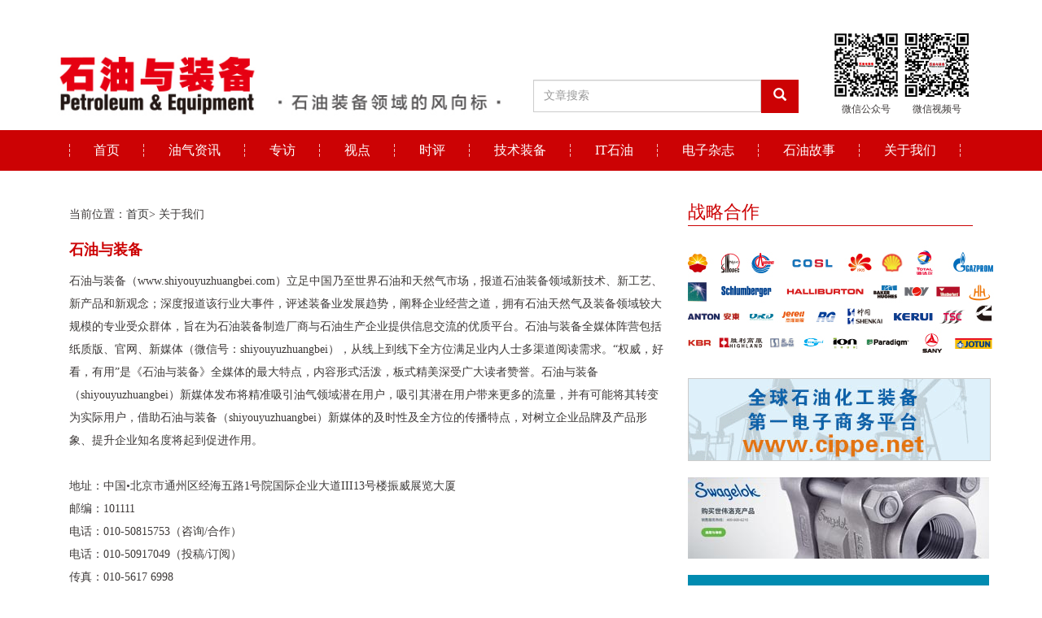

--- FILE ---
content_type: text/html; charset=utf-8
request_url: http://shiyouyuzhuangbei.com/aboutus/
body_size: 3642
content:
<!DOCTYPE html>
<html lang="zh-CN">
<head>
<meta charset="utf-8">
<meta http-equiv="X-UA-Compatible" content="IE=edge">
<meta name="viewport" content="width=device-width, initial-scale=1">
<title>石油与装备-关于我们</title>
<meta name="description" content="《石油与装备》杂志是石油装备业专业性的综合期刊。《石油与装备》杂志报道国内外石油与装备业新技术、新工艺、新产品和新观念；提供石油装备制造厂商与石油生产企业信息交流平台。" />
<meta name="keywords" content="油气资源,石油集团,石油装备,石油机械,机械制造 ,石油杂志,装备制造,装备总公司,石油设备 ,装备工程,勘探开发,井下作业,装备事业,海洋平台,IT 石油,石油访谈,石油人物,电子商务" />
<link href="//public.zhenweievents.com/css/bootstrap.min.css" rel="stylesheet">
<link href="/public/css/alinanacn.css" rel="stylesheet">
<script src="//public.zhenweievents.com/js/jquery.min.js"></script>

<link href="/favicon.ico" rel="shortcut icon" type="image/x-icon" />
</head>
<body>
<!-- header start -->
<!-- header start -->
<div class="header">
  <div class="container">
    <div class="row">
      <div class="col-md-6 col-sm-6 col-sm-12 logo logo1">
        <img src="/public/images/2019logo.jpg" alt="logo">
      </div>
      <div class="col-md-4 col-sm-4 col-sm-12">
        <div class="input-group">
        <!--<form action="/plus/advancedsearch.php" method="post">-->
        <!--  <input type="hidden" name="mid" value="1" />-->
        <!--  <input type="hidden" name="dopost" value="search" />-->
        <!--  <input class="form-control" name="q" type="text" placeholder="文章搜索" />-->
        <!--  <button class="btn btn-default"  type="submit" name="submit"><i class="glyphicon glyphicon-search"></i></button>-->
        <!--</form>-->
            <form method="get" action="/search.html">
        <input type="hidden" name="method" value="1" />        <input class="form-control" type="text" name="keywords" placeholder="文章搜索">
        <!--<input type="submit" value="搜索">-->
      <button class="btn btn-default" type="submit" name="submit"><i class="glyphicon glyphicon-search"></i></button>
    </form>
        </div>
      </div>
      <div class="col-md-2 col-sm-2 col-sm-2 logo">
        <div>
          <img src="/public/images/wechatimg.jpg">
          <span>微信公众号</span>
        </div>
        <div>
          <img src="/public/images/wechatimg1.jpg">
          <span>微信视频号</span>
        </div>
      </div>
    </div>
  </div>
</div>
<!-- header end -->

<!--  navbar start -->
<div class="navbar navbar-default" role="navigation">
    <div class="container">
      <div class="navbar-header">
         　<!-- .navbar-toggle样式用于toggle收缩的内容，即nav-collapse collapse样式所在元素 -->
           <button class="navbar-toggle" type="button" data-toggle="collapse" data-target=".navbar-responsive-collapse">
             <span class="sr-only">Toggle Navigation</span>
             <span class="icon-bar"></span>
             <span class="icon-bar"></span>
             <span class="icon-bar"></span>
           </button>
           <!-- 确保无论是宽屏还是窄屏，navbar-brand都显示-->
           <a href="/" class="navbar-brand"><img src="/public/images/logobai.png"></a> 
      </div>
      <div class="collapse navbar-collapse navbar-responsive-collapse">
            <ul class="nav navbar-nav">
                <li><a href="/">首页</a></li>
                <li><a href="/youqizixun/">油气资讯</a></li>
                <li><a href="/zhuanfang/">专访</a></li>
                <li><a href="/sdsp/shidian/">视点</a></li>
                <li><a href="/sdsp/shipin/">时评</a></li>
                <li><a href="/jishuzb/">技术装备</a></li>
                <li><a href="/itoil/">IT石油</a></li>
                <li><a href="/review/">电子杂志</a></li>
                <li><a href="/oilstory/">石油故事</a></li>
                <li><a href="/aboutus/">关于我们</a></li>
            </ul>
      </div>
  </div>
</div>
<!--  navbar end -->
<!-- header end -->

<!-- subpage start -->
<div class="subpage container martop">
  <div class="row">
    <div class="subpage-left col-md-8 col-sm-8 col-xs-12">
      <div class="position">当前位置：<a href="/">首页</a>> 关于我们</div>
      <h5>
	石油与装备</h5>
石油与装备（www.shiyouyuzhuangbei.com）立足中国乃至世界石油和天然气市场，报道石油装备领域新技术、新工艺、新产品和新观念；深度报道该行业大事件，评述装备业发展趋势，阐释企业经营之道，拥有石油天然气及装备领域较大规模的专业受众群体，旨在为石油装备制造厂商与石油生产企业提供信息交流的优质平台。石油与装备全媒体阵营包括纸质版、官网、新媒体（微信号：shiyouyuzhuangbei），从线上到线下全方位满足业内人士多渠道阅读需求。&ldquo;权威，好看，有用&rdquo;是《石油与装备》全媒体的最大特点，内容形式活泼，板式精美深受广大读者赞誉。石油与装备（shiyouyuzhuangbei）新媒体发布将精准吸引油气领域潜在用户，吸引其潜在用户带来更多的流量，并有可能将其转变为实际用户，借助石油与装备（shiyouyuzhuangbei）新媒体的及时性及全方位的传播特点，对树立企业品牌及产品形象、提升企业知名度将起到促进作用。<br />
<br />
地址：中国&bull;北京市通州区经海五路1号院国际企业大道III13号楼振威展览大厦<br />
邮编：101111<br />
电话：010-50815753（咨询/合作）<br />
电话：010-50917049（投稿/订阅）<br />
传真：010-5617 6998<br />
<br type="_moz" />
    </div>
    <div class="subpage-right col-md-4 col-sm-4 col-xs-12">
      <div class="title">战略合作</div>
<img src="/public/images/hezuo.jpg" alt="战略合作">
<a href="http://www.cippe.net/" target="_blank"><img src="/public/images/cippe_quanqiu.gif" class="imgborder" alt="全球石油化工网"></a>
<a href="https://www.swagelok.com.cn/zh-CN/Industries" target="_blank"><img src="/public/images/adlogo04.jpg" alt="世伟洛克"></a>
<a href="http://www.cippe.com.cn/cn/" target="_blank"><img src="/public/images/cippe.gif" alt="北京石油展"></a>
<a href="https://www.api.org/" target="_blank"> <img src="/public/images/adlogo01.jpg" alt="API"></a>
<a href="http://www.cn.slb.com/html/about/slbinchina/" target="_blank"><img src="/public/images/adlogo02.jpg" alt="斯伦贝谢"></a>

    </div>
  </div>
</div>
<!-- subpage end -->

<!-- footer start -->
<div class="footer container text-center">
  <div class="links">
    <ul class="list-unstyled">
      <li><a href="/Council/">理事会</a></li>
      <li><a href="">战略合作</a></li>
      <li><a href="/media/">友情链接</a></li>
      <li><a href="/expomeet/">行业会展</a></li>
    </ul>
    <div class="clearfix"></div>
  </div>
  <div style="text-align: center; font-weight: 600;padding-top: 20px;">
    媒体阵列：<img style="width: 100%;max-width:500px" src="/public/img/footer_zmt.jpg" alt="">
  </div>
  <div class="copyright">
    地址:北京市通州区经海五路1号院国际企业大道III13号楼振威展览大厦   邮编:100101<br>
    特别支持单位：北京振威展览有限公司<br>
    咨询/合作: 010-50815753   投稿/订阅：010-50917049   传真:010-56176998<br>
    Copyright © 2023 SHIYOUZHUANGBEI.COM All Rights Reserved 北京振威展览有限公司（证券代码： 834316）版权所有<br />
    <a href="https://dxzhgl.miit.gov.cn/dxxzsp/xkz/xkzgl/resource/qiyesearch.jsp?num=120803&type=xuke" target="_blank">京ICP证120803号</a>&nbsp;&nbsp;&nbsp;<a href="https://beian.miit.gov.cn/" target="_blank">京ICP备05086866号-27</a>&nbsp;&nbsp;&nbsp;
    <a href="http://www.beian.gov.cn/portal/registerSystemInfo?recordcode=11010502053156"  target="_blank" rel="noopener noreferrer"><img src="http://public.zhenweievents.com/images/jgw.png">京公网安备11010502053156号</a>
  </div>
</div>

<!-- cnzz start -->
<div style="display:none;">
  <script>
var _czc = _czc || [];
(function () {
	var um = document.createElement("script");
	um.src = "https://s4.cnzz.com/z.js?id=1257176539&async=1";
	var s = document.getElementsByTagName("script")[0];
	s.parentNode.insertBefore(um, s);
})();
</script>

  <!--<script type="text/javascript" src="https://s96.cnzz.com/z_stat.php?id=1277796920&web_id=1277796920"></script>-->
</div>
<!-- cnzz end -->
<!-- footer end -->

<script src="//public.zhenweievents.com/js/bootstrap.min.js"></script>
</body>
</html>

--- FILE ---
content_type: text/css
request_url: http://shiyouyuzhuangbei.com/public/css/alinanacn.css
body_size: 3588
content:
body{line-height:28px; font-family:"Microsoft YaHei"; color:#3e3a39; font-size:14px;}
.row{margin:0;}
p{text-indent:2em;}
a{color:#333333;}
a.more{color: #cc0204;}
a:hover{text-decoration:none;color:#cc0204;}
.martop{margin-top: 40px;}
.martop20{margin-top:10px;}
.title{border-bottom: 1px solid #cc0204;line-height: 1;font-size: 22px;color: #cc0204;margin-bottom: 15px;display: flex;justify-content: space-between;align-items: end;padding-bottom: 5px;}
.title a{font-size: 12px;color: #cc0204;/* padding-right: 16px;background: url('/public/images/icon/sprites.png') no-repeat right; */}
.table-bordered{border:0;}
.table-bordered>tbody>tr>td, .table-bordered>tbody>tr>th{border:0; padding:10px;color:#333333; line-height:28px;}
.table-striped>tbody>tr>th{color:white; text-align:center; font-size:16px;}
.table-bordered>tbody>tr>td, .table-bordered>tbody>tr>th, .table-bordered>tfoot>tr>td, .table-bordered>tfoot>tr>th, .table-bordered>thead>tr>td, .table-bordered>thead>tr>th{border:2px solid white;}
.table>tbody>tr>td, .table>tbody>tr>th, .table>tfoot>tr>td, .table>tfoot>tr>th, .table>thead>tr>td, .table>thead>tr>th{padding:10px;line-height:28px;vertical-align: middle;}
.table-striped>tbody>tr{background-color:#f2f2f2;}
.table-striped>tbody>tr:nth-of-type(odd){background-color:#d6ebf6;}
.table>tbody>tr>td{vertical-align:middle;}
.table>tbody>tr>th{background-color:#81c0e1;}
/* header */
.header{padding: 40px 0 12px 0;}
.head-xinxi{margin-top: 50px;}
.head-xinxi a{font-size: 16px;margin-left: 10px;color: #000000;}
.head-xinxi a img{margin-right: 5px;}
.search{width: 220px;height: 38px;border: 1px solid #e3e3e3;background-color: #fff;border-radius: 15px 15px 15px 15px;margin: 50px auto;}
.search_input{width: 147px; height: 36px;line-height: 36px; border: 0px;color: #666;margin-right: 5px;}
.search_submit{background:url('/public/images/top_search.jpg');border:0px;width: 53px;height: 36px;cursor: pointer;}
.input-group{width:100%;margin-top: 58px;}
.input-group .form-control{width:80%;height: 40px;}
.input-group .form-submit{width:20%;}
.input-group .btn{background-color: #cc0204;border:none;border-radius: 0;padding: 10px 15px;}
.input-group .btn i{color: white;font-size: 16px;}
.logo1{padding-top: 28px;}
.logo1 img{width: 100%;}
.logo {display: flex;padding-left: 0;text-align: center;font-size: 12px;}
.logo >div img{width: 80px;}
/* navbar start */
.navbar{margin-bottom:0; border:none; border-radius:0;}
.navbar-default{background-color:#cc0204;}
/* .navbar-default .navbar-nav>li>a{color:white;font-size: 16px;padding: 15px 40px;background: url(../images/navborder.png) no-repeat right center;} */
.navbar-default .navbar-nav>li>a{color:white;font-size: 16px;padding: 15px 30px;background: url(../images/navborder.png) no-repeat right center;}
.navbar-default .navbar-nav>.active>a, .navbar-default .navbar-nav>.active>a:focus, .navbar-default .navbar-nav>.active>a:hover{color:white;}
.navbar-default .navbar-nav>.open>a, .navbar-default .navbar-nav>.open>a:focus, .navbar-default .navbar-nav>.open>a:hover{color:white;}
.navbar-default .navbar-nav>li>a:focus, .navbar-default .navbar-nav>li>a:hover{color:white;}
.navbar-nav>li:first-child{background: url(../images/navborder.png) no-repeat left center;}
.navbar-default .navbar-toggle .icon-bar{background-color:white;}
/* navbar start */
/* xinchuhetu */
.index-news{ position: relative; }
.suspension{ position: absolute; top: 20px; width: 100%; z-index: 999;transition: all 1s;}
.suspension img{ width: 100%; }
.suspension .shut{ position: absolute;	right: 2px;	top: 2px; background-color: #fff; display: inline-block; font-size: 30px; line-height: 1;	height: 30px;	width: 30px; text-align: center;	cursor: pointer; user-select: none; }
/* banner */
.carousel-indicators .active{background-color: #cc0204;}
.carousel-indicators li{background-color:white;border-color: white;}
.banner-prev,.banner-next{position: absolute;top: 40%;}
.index-news .ad .col-md-4{padding-left: 0;padding-right: 20px;}
#owl-demo{position:relative;width:410px;height:285px;}
#owl-demo .item{ position:relative;display:block;}
#owl-demo img{display:block;width: 410px;height: 285px;}
#owl-demo b{position:absolute;left:0;bottom:0;width:100%;height: 70px;background-color:#000;opacity:.5;filter:alpha(opacity=50);}
#owl-demo span{position:absolute;left:0;bottom: 32px;width: 410px;font-size: 16px;color:#fff;text-align:center;}
.owl-pagination{position:absolute;left:0;bottom: 10px;width:100%;height:22px;text-align:center;}
.owl-page{display:inline-block;width:10px;height:10px;margin:0 5px;background-image:url(/public/images/bg15.png);*display:inline;*zoom:1;}
.owl-pagination .active{width:25px;background-image:url(/public/images/bg16.png);}
.owl-buttons{display:none;}
.owl-buttons div{position:absolute;top:50%;width:40px;height:80px;margin-top:-40px;text-indent:-9999px;}
.owl-prev{left:0;background-image:url(/public/images/bg17.png);}
.owl-next{right:0;background-image:url(/public/images/bg18.png);}
.owl-prev:hover{background-image:url(/public/images/bg19.png);}
.owl-next:hover{background-image:url(/public/images/bg20.png);}
.index-news .zhubiancol .zhubiancon{padding-left: 15px;padding-right: 0;}
.zhubiancol img.zhubianimg{padding-bottom: 8px;}
/* zhubian */
.slide{width: 50%;height:280px;float: left;overflow: hidden;position: relative;}
.slide ul{height:280px;}
.slide ul li{overflow:hidden;filter:progid:DXImageTransform.Microsoft.Fade(Overlap=1.00);} 
.bright li.prev,.bright li.next{position: absolute;cursor: pointer; z-index: 999; display: block;width: 32px;height: 41px}
.bright li.prev{left: 1%;top: 40%;background:url(../images/float_left_inc.png) no-repeat;}
.bright li.next{left: 43%;top: 40%;background:url(../images/float_right_inc.png) no-repeat;}
.control  li.current a{color: #cc0204;}
.control  li a{display:block;overflow:hidden;text-decoration:none;} 
.control  li a:hover{color: #cc0204} 
.slide-r{float: right;width: 45%;height: 280px;}
.slide-r img.zhubianimg{margin-bottom: 15px;}
.slide img.media-object{width: 100%;}
#slide12_control li a{height: 30px;}
#slide12_control li a:hover{font-size: 16px;font-weight: 600;}
/* zhubian end */
/* index news */
.index-news .subtitle{color: #cc0204;font-size: 18px;display: flex;justify-content: space-between;line-height: 1;align-items: end;padding-bottom: 4px;padding-top: 4px;}
.index-news .subtitle a{font-size: 12px;/* background: url('/public/images/icon/sprites.png') no-repeat right;padding-right: 16px; */}
.index-news .col-md-8{padding-left: 0;}
.index-news .col-md-4{padding-right: 0;}
.index-news .col-md-6{padding-left: 0;}
.index-news .col-md-6:first-child{padding-right: 10px;}
.index-news .zhubiancon{padding-left: 15px;}
.index-news img.zhubian{margin-bottom: 16px;}
.index-news ul li{font-size: 14px;line-height: 30px;}
.index-news ul li a{overflow: hidden;text-overflow: ellipsis;display: inline-block;vertical-align: middle;width: 100%;white-space: nowrap;}
.index-news .jiacu{padding-left: 10px;}
.index-news .jiacu ul li a{font-weight: 600;}
.index-news .media{margin-top: 10px;}
.index-news .gushi .media{margin-top: 20px;}
.index-news ul li i{font-size: 12px;color: #cc0204;padding-right: 15px;background: url('/public/images/icon/xiegang.png') no-repeat right;}
.index-news .media-float{float: left;width: 50%;}
.index-news .media h4.media-heading a{font-size: 14px;line-height: 25px;}
.index-news .media img.media-object{border:1px solid #9fa0a0;}
.index-news .media01 img.media-object{width: 80px;height: 70px;}
.index-news .media02 img.media-object{width: 120px;height: 100px;}
/* .index-news .col-md-4 img{margin-bottom: 10px;} */
.index-news ul.youqi-float li{float: left;width: 50%;}
img.imgborder{border:1px solid #cccccc;}
.index-news .adbox .col-md-4{padding-left: 0;padding-right: 30px;}
.index-news .adbox{display: flex;flex-wrap: wrap;justify-content: space-between;margin-top: 10px;}
.index-news .jszb .col-md-4:nth-of-type(2),.index-news .jszb .col-md-4:nth-of-type(3){padding-left: 0;}
.index-news .jszb .col-md-4{padding-left:10px;padding-right: 10px;}
.index-news .jszb .col-md-4:nth-of-type(1){padding-left: 0px;}
.index-news .jszb .col-md-4:nth-of-type(3){padding-right: 0px;}
/* zhuanfang */
.index-news .zhuanfang .media02{display: flex;padding-right: 10px;box-sizing: border-box;}
.index-news .zhuanfang .media-float:nth-child(2n+1){padding-right: 0;padding-left: 10px;}
.index-news .zhuanfang h4.media-heading a{font-size: 14px;font-weight: 600;overflow: hidden;text-overflow: ellipsis;white-space: nowrap;width: 100%;display: inline-block;vertical-align: middle;}
.index-news .zhuanfang p{font-size: 12px;line-height: 1.8;text-indent: 0;margin-bottom: 0;border-top: 1px dashed #aaa;color: #777;padding-top: 4px;}
.index-news .zhuanfang .xiangqing{float: right;/* padding-right: 10px;background: url('/public/images/icon/sprites.png') no-repeat right 5px; */}
.index-news .bgEEE{background-color: #eee;}
.col-ad img{width: 100%;margin-top: 10px;}
.col-ad img:first{margin-top:0;}
/* subpage */
.subpage-left .media{border-bottom: 1px solid #cbcccc;padding: 20px 0;margin: 0;}
.subpage-left .media img.media-object{width: 180px;height: 140px;border: 1px solid #9fa0a0;margin-right: 10px;}
.subpage-left .media .media-body p{margin-bottom: 7px;line-height: 25px;}
.subpage-left .media .media-body span{border: 1px solid #3e3a39;padding: 4px;font-size: 12px;}
.subpage-left .media .media-heading{margin-top: 5px;margin-bottom: 8px;}
.subpage-right img{margin-bottom: 20px;}
.subpage h5{color: #cc0204;font-size: 18px;margin-top: 20px;margin-bottom: 15px;font-weight: 600;}
.subpage .medialogo img{border:1px solid #cccccc;margin-top: 20px;}
/* footer */
.footer{margin-top: 30px;}
.footer .links{background: url(../images/friendslinks_bj01.jpg) no-repeat top center;}
.footer .links ul{margin: 0 auto;width: 50%;}
.footer .links ul li{float: left;line-height: 35px;width: 25%;text-align: center;background: url(../images/friendslinks_bj02.jpg) no-repeat center left;padding-left: 4%;}
.footer .links ul li:first-child{background: none;}
.footer .links ul li a{color: white;}
.footer .copyright{font-size: 12px; line-height: 25px;padding: 20px 0;}
/* news */
.pagination{margin: 30px auto;border-radius: 4px;width: 100%;display: flex;justify-content: center;padding: 30px 0;}
.pagination>li>a,.pagination>li>span{position: relative;float: left;padding: 5px 12px;line-height: 1.42857143;color: #cc0204;text-decoration: none;background-color: white;border: 1px solid #ddd;margin: 0 3px;}
.pagination>li.thisclass{position: relative;float: left;padding: 5px 12px;line-height: 1.42857143;color: white;text-decoration: none;background-color: #cc0204;border: 1px solid #cc0204;margin: 0 3px;}
/* seach */
.pagelistbox{margin: 30px auto;border-radius: 4px;width: 100%;display: flex;justify-content: center;padding: 30px 0;}
.pagelistbox>a,.pagelistbox>span,.pagelistbox>strong{position: relative;float: left;padding: 5px 12px;line-height: 1.42857143;color: #cc0204;text-decoration: none;background-color: white;border: 1px solid #ddd;margin: 0 3px;}
.pagelistbox>.nextPage,.pagelistbox>.prePage{position: relative;float: left;padding: 5px 12px;line-height: 1.42857143;color: white;text-decoration: none;background-color: #cc0204;border: 1px solid #cc0204;margin: 0 3px;}
.text-red{color:red;margin-right:5px;}
/* --搜索列表-- */
.listbox{margin-top:20px;}
.listbox ul li{text-align:left; border-bottom:1px dotted #ccc; padding:10px 0;}
.listbox li .news_lpic{float: left;border: 1px solid #BBBBBB;width: 130px; height:75px;}
.listbox li .news_lpic img {width: 130px;height: 75px;}
.listbox li .news_tit {float: right;width: 500px;}
.listbox li .news_tit a {color: #010101;font-weight: bold;font-size: 14px;line-height: 25px;}
.listbox li .news_tit a b{float:right; font-weight:normal; font-size:12px;}
.listbox li .news_tit .news_info {display: block;font-size: 12px;}
.listbox li .news_tit .news_info a.news_more { font-size: 12px;color: #CD0205;font-weight: normal;}
.listbox li .news_tit .news_date{float:right; font-size:12px;}
.listbox li .news_tit .news_tou span{float:right; color:#000;}
.listbox li .news_tit .news_tou span a{color:#CD0205;}
.listbox li .news_con{width:650px;}
.listbox li .news_con a {color: #010101;font-weight: bold;font-size: 14px;line-height: 25px;}
.listbox li .news_con a b{float:right; font-weight:normal; font-size:12px;}
.listbox li .news_con .news_info {display: block;font-size: 12px;}
.listbox li .news_con .news_info a.news_more { font-size: 12px;color: #CD0205;font-weight: normal;}
.listbox li .news_con .news_date{float:right; font-size:12px;}
.listbox li .news_con .news_tou span{float:right; color:#000;}
.listbox li .news_con .news_tou span a{color:#CD0205;}
/* articlepage */
.articlepage h2{text-align:center;}
.articlepage .info{text-align:center; margin-bottom:30px; margin-top:10px;}
.articlepage p{line-height:32px;}
.conbox img{max-width: 600px;}
@media all and (min-width: 320px) and (max-width: 767px){
	.input-group{
		margin-top: 10px;
		margin-bottom: 10px;
	}
	.martop{margin-top:40px;}
	 body{font-size:12px; line-height:25px;}
	 .logo,.wechat{display: none;}
	 .header{padding: 0;}
	 #owl-demo{width:340px;height:235px;}
	#owl-demo img{width: 340px;height: 235px;}
	#owl-demo span{width: 340px;}
	 .index-news .zhubiancol .zhubiancon{padding-left: 0;margin-top: 20px;}
	 .zhubiancol img.zhubianimg{padding-bottom: 5px;}
	 .index-news .col-md-4{padding-left: 0;}
	 .index-news ul.youqi-float li{width: 100%;}
	 .adbox img{width: 100%;margin-bottom: 20px;}
	 .zhanlv img{width: 100%;}
	 .index-news .media-float{width: 100%;}
	 .col-ad img{width: 100%;}
	 .footer .links ul{width: 100%;}
	 .index-news ul li{font-size: 14px;}
	 .subpage-left .media img.media-object{width: 100px;height: 80px;}
	 .subpage-left .media .media-heading{font-size: 14px;line-height: 25px;}
	 .subpage-right img{width: 100%;}
	 .pagination>li>a, .pagination>li>span{padding: 2px;}
	 .articlepage img{width: 100% !important;height: auto !important;}
	 .articlepage h2{font-size: 24px;}
}
@media (min-width: 768px) and (max-width: 991px) {
	body{font-size:12px; line-height:25px;}
	.martop{margin-top:40px;}
	.logo img{width: 100%;}
	.input-group{margin-top: 20px;}
	.input-group .form-control{width:78%;}
	/* navbar */
	.navbar-brand{display:none;}
	.navbar-default .navbar-nav>li>a{font-size: 14px;}
	.navbar-nav>li{margin-left: 0;}
	/* .navbar-default .navbar-nav>li>a{padding:15px 17px;} */
	.navbar-default .navbar-nav>li>a{padding:15px 12px;}
	.wechat{display: none;}
	.index-news ul li{font-size: 14px;}
	.index-news .col-md-4{padding-left: 0;}
	.subpage-left .media img.media-object{width: 100px;height: 80px;}
	 .subpage-left .media .media-heading{font-size: 14px;line-height: 25px;}
	 .subpage-right img{width: 100%;}
	.pagination>li>a, .pagination>li>span{padding: 5px;}
}
@media (min-width: 992px) and (max-width: 1139px) {
	.container{padding:0;}
	.martop{margin-top:40px;}
	/* navbar */
	.navbar-brand{display:none;}
	/* .navbar-default .navbar-nav>li>a{padding: 15px 28px;} */
	.navbar-default .navbar-nav>li>a{padding: 15px 22px;}
	.logo img{width: 100%;}
	/* concurrent */
	 .concurrent ul img{width: 100%;}
	 /* brand */
	 .brand .brand-img img{width: 100%;}
	 .index-news ul li{font-size: 14px;}
	 .index-news .adbox{flex-wrap:nowrap;}
	 .index-news .col-md-4 img{width: 100%;}
	 .subpage-right img{width: 100%;}
	 .pagination>li>a, .pagination>li>span{padding: 5px 10px;}
}
@media (min-width: 1140px) { 
	.container{padding:0;width:1140px;}
	.navbar-brand{display:none;}
}